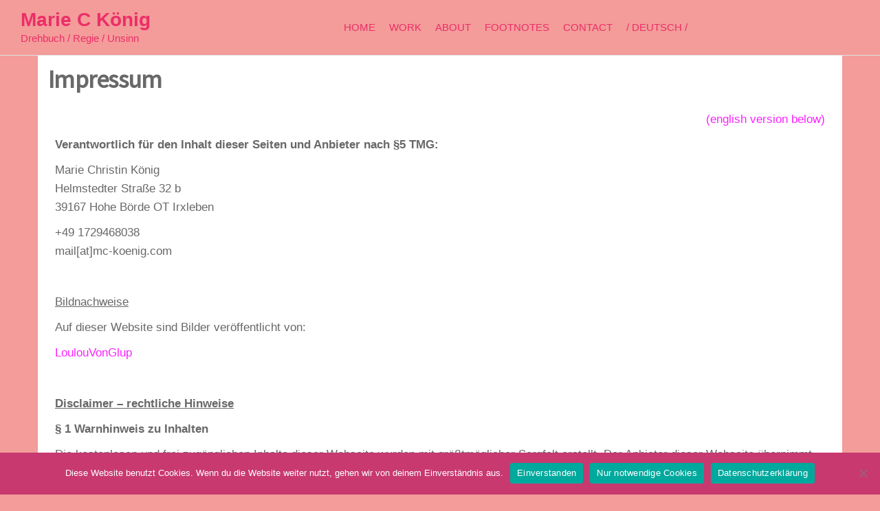

--- FILE ---
content_type: text/html; charset=UTF-8
request_url: https://mc-koenig.com/impressum/
body_size: 8470
content:
<!DOCTYPE html><html class="no-js" lang="de"><head><meta http-equiv="content-type" content="text/html; charset=UTF-8" /><meta http-equiv="X-UA-Compatible" content="IE=edge"><meta name="viewport" content="width=device-width, initial-scale=1"><!-- <link media="all" href="https://mc-koenig.com/wp-content/cache/autoptimize/css/autoptimize_59c9143a5a78fcc67c9250a779410a9e.css" rel="stylesheet"> --><title>Impressum &#8211; Marie C König</title><meta name='robots' content='max-image-preview:large' /><link href='https://sp-ao.shortpixel.ai' rel='preconnect' /><link href='https://fonts.gstatic.com' crossorigin='anonymous' rel='preconnect' /><link rel="alternate" type="application/rss+xml" title="Marie C König &raquo; Feed" href="https://mc-koenig.com/feed/" /><link rel="alternate" type="application/rss+xml" title="Marie C König &raquo; Kommentar-Feed" href="https://mc-koenig.com/comments/feed/" /><link rel="alternate" title="oEmbed (JSON)" type="application/json+oembed" href="https://mc-koenig.com/wp-json/oembed/1.0/embed?url=https%3A%2F%2Fmc-koenig.com%2Fimpressum%2F" /><link rel="alternate" title="oEmbed (XML)" type="text/xml+oembed" href="https://mc-koenig.com/wp-json/oembed/1.0/embed?url=https%3A%2F%2Fmc-koenig.com%2Fimpressum%2F&#038;format=xml" /><!-- <link rel='stylesheet' id='elementor-post-218-css' href='https://mc-koenig.com/wp-content/cache/autoptimize/css/autoptimize_single_ab2632aaea0026389fcc4d7639b8bce7.css?ver=1768997637' type='text/css' media='all' /> --><!-- <link rel='stylesheet' id='elementor-post-362-css' href='https://mc-koenig.com/wp-content/cache/autoptimize/css/autoptimize_single_4694498939c053c7ebbad74543510b9b.css?ver=1768997637' type='text/css' media='all' /> --><!-- <link rel='stylesheet' id='kirki-styles-css' href='https://mc-koenig.com?action=kirki-styles&#038;ver=4.0' type='text/css' media='all' /> --><!-- <link rel='stylesheet' id='elementor-gf-local-roboto-css' href='https://mc-koenig.com/wp-content/cache/autoptimize/css/autoptimize_single_8d20f0cda578fdfecb8df69195f9fd13.css?ver=1742219357' type='text/css' media='all' /> --><!-- <link rel='stylesheet' id='elementor-gf-local-robotoslab-css' href='https://mc-koenig.com/wp-content/cache/autoptimize/css/autoptimize_single_b92e6e8e1968d8c073aeeec2b60723a5.css?ver=1742219366' type='text/css' media='all' /> -->
<link rel="stylesheet" type="text/css" href="//mc-koenig.com/wp-content/cache/wpfc-minified/6xd18uo6/i1eg3.css" media="all"/> <script type="text/javascript" id="cookie-notice-front-js-before">var cnArgs = {"ajaxUrl":"https:\/\/mc-koenig.com\/wp-admin\/admin-ajax.php","nonce":"083d31b7f4","hideEffect":"fade","position":"bottom","onScroll":false,"onScrollOffset":100,"onClick":false,"cookieName":"cookie_notice_accepted","cookieTime":2592000,"cookieTimeRejected":2592000,"globalCookie":false,"redirection":false,"cache":false,"revokeCookies":false,"revokeCookiesOpt":"automatic"};
//# sourceURL=cookie-notice-front-js-before</script> <script src='//mc-koenig.com/wp-content/cache/wpfc-minified/q92lzph7/ha5za.js' type="text/javascript"></script>
<!-- <script type="text/javascript" src="https://mc-koenig.com/wp-includes/js/jquery/jquery.min.js?ver=3.7.1" id="jquery-core-js"></script> --> <link rel="https://api.w.org/" href="https://mc-koenig.com/wp-json/" /><link rel="alternate" title="JSON" type="application/json" href="https://mc-koenig.com/wp-json/wp/v2/pages/362" /><link rel="EditURI" type="application/rsd+xml" title="RSD" href="https://mc-koenig.com/xmlrpc.php?rsd" /><meta name="generator" content="WordPress 6.9" /><link rel="canonical" href="https://mc-koenig.com/impressum/" /><link rel='shortlink' href='https://mc-koenig.com/?p=362' />  <script>document.documentElement.className = document.documentElement.className.replace( 'no-js', 'js' );</script> <meta name="generator" content="Elementor 3.34.2; features: e_font_icon_svg, additional_custom_breakpoints; settings: css_print_method-external, google_font-enabled, font_display-auto"><link rel="icon" href="https://sp-ao.shortpixel.ai/client/to_auto,q_glossy,ret_img,w_32,h_32/https://mc-koenig.com/wp-content/uploads/2021/05/cropped-iStock-1055525156-scaled-2-32x32.jpg" sizes="32x32" /><link rel="icon" href="https://sp-ao.shortpixel.ai/client/to_auto,q_glossy,ret_img,w_192,h_192/https://mc-koenig.com/wp-content/uploads/2021/05/cropped-iStock-1055525156-scaled-2-192x192.jpg" sizes="192x192" /><link rel="apple-touch-icon" href="https://sp-ao.shortpixel.ai/client/to_auto,q_glossy,ret_img,w_180,h_180/https://mc-koenig.com/wp-content/uploads/2021/05/cropped-iStock-1055525156-scaled-2-180x180.jpg" /><meta name="msapplication-TileImage" content="https://mc-koenig.com/wp-content/uploads/2021/05/cropped-iStock-1055525156-scaled-2-270x270.jpg" /></head><body id="blog" class="wp-singular page-template-default page page-id-362 custom-background wp-theme-futurio wp-child-theme-futurio-child cookies-not-set elementor-default elementor-kit-218 elementor-page elementor-page-362"> <a class="skip-link screen-reader-text" href="#site-content">Zum Inhalt springen</a><div id="loader-wrapper"><div id="loader"></div><div class="loader-section section-left"></div><div class="loader-section section-right"></div></div><div class="page-wrap"><div class="main-menu"><nav id="site-navigation" class="navbar navbar-default nav-pos-center"><div class="container-fluid"><div class="navbar-header"><div class="site-heading navbar-brand heading-menu" ><div class="site-branding-logo"></div><div class="site-branding-text"><p class="site-title"><a href="https://mc-koenig.com/" rel="home">Marie C König</a></p><p class="site-description"> Drehbuch / Regie / Unsinn</p></div></div></div> <a href="#" id="main-menu-panel" class="open-panel" data-panel="main-menu-panel"> <span></span> <span></span> <span></span><div class="brand-absolute visible-xs">Menü</div> </a><div class="menu-container"><ul id="menu-home-menue-english" class="nav navbar-nav navbar-center"><li itemscope="itemscope" itemtype="https://www.schema.org/SiteNavigationElement" id="menu-item-340" class="menu-item menu-item-type-custom menu-item-object-custom menu-item-340 nav-item"><a title="Home" href="https://mc-koenig.com/eng" class="nav-link">Home</a></li><li itemscope="itemscope" itemtype="https://www.schema.org/SiteNavigationElement" id="menu-item-344" class="menu-item menu-item-type-custom menu-item-object-custom menu-item-344 nav-item"><a title="Work" href="#work_eng" class="nav-link">Work</a></li><li itemscope="itemscope" itemtype="https://www.schema.org/SiteNavigationElement" id="menu-item-345" class="menu-item menu-item-type-custom menu-item-object-custom menu-item-345 nav-item"><a title="About" href="#about_eng" class="nav-link">About</a></li><li itemscope="itemscope" itemtype="https://www.schema.org/SiteNavigationElement" id="menu-item-338" class="menu-item menu-item-type-custom menu-item-object-custom menu-item-338 nav-item"><a title="Footnotes" href="#news" class="nav-link">Footnotes</a></li><li itemscope="itemscope" itemtype="https://www.schema.org/SiteNavigationElement" id="menu-item-349" class="menu-item menu-item-type-custom menu-item-object-custom menu-item-349 nav-item"><a title="Contact" href="#contact" class="nav-link">Contact</a></li><li itemscope="itemscope" itemtype="https://www.schema.org/SiteNavigationElement" id="menu-item-350" class="menu-item menu-item-type-custom menu-item-object-custom menu-item-home menu-item-350 nav-item"><a title="/ deutsch /" href="https://mc-koenig.com/" class="nav-link">/ deutsch /</a></li></ul></div></div></nav></div><div id="site-content"></div><div class="container main-container" role="main"><div class="page-area"><div class="row"><article class="col-md-12 "><div class="post-362 page type-page status-publish hentry"><header><h1 class="single-title">Impressum</h1> <time class="posted-on published" datetime="2021-06-23"></time></header><div class="futurio-content main-content-page"><div class="single-entry-summary"><div data-elementor-type="wp-page" data-elementor-id="362" class="elementor elementor-362"><section class="elementor-section elementor-top-section elementor-element elementor-element-aea0d55 elementor-section-boxed elementor-section-height-default elementor-section-height-default" data-id="aea0d55" data-element_type="section"><div class="elementor-container elementor-column-gap-default"><div class="elementor-column elementor-col-100 elementor-top-column elementor-element elementor-element-a809d8f" data-id="a809d8f" data-element_type="column"><div class="elementor-widget-wrap elementor-element-populated"><div class="elementor-element elementor-element-b654b36 elementor-widget elementor-widget-text-editor" data-id="b654b36" data-element_type="widget" data-widget_type="text-editor.default"><div class="elementor-widget-container"><p style="text-align: right;"><a href="#legal-english">(english version below)</a></p><p><strong>Verantwortlich für den Inhalt dieser Seiten und Anbieter nach §5 TMG:</strong></p><p>Marie Christin König<br />Helmstedter Straße 32 b<br />39167 Hohe Börde OT Irxleben</p><p>+49 1729468038<br />mail[at]mc-koenig.com</p><p> </p><p><u>Bildnachweise</u></p><p>Auf dieser Website sind Bilder veröffentlicht von:</p><p><a class="photographer" href="https://www.istockphoto.com/de/portfolio/LoulouVonGlup?mediatype=photography" data-testid="photographer">LoulouVonGlup</a></p><p> </p><p><strong><u>Disclaimer – rechtliche Hinweise</u></strong></p><p><strong>§ 1 Warnhinweis zu Inhalten</strong></p><p>Die kostenlosen und frei zugänglichen Inhalte dieser Webseite wurden mit größtmöglicher Sorgfalt erstellt. Der Anbieter dieser Webseite übernimmt jedoch keine Gewähr für die Richtigkeit und Aktualität der bereitgestellten kostenlosen und frei zugänglichen journalistischen Ratgeber und Nachrichten. Namentlich gekennzeichnete Beiträge geben die Meinung des jeweiligen Autors und nicht immer die Meinung des Anbieters wieder. Allein durch den Aufruf der kostenlosen und frei zugänglichen Inhalte kommt keinerlei Vertragsverhältnis zwischen dem Nutzer und dem Anbieter zustande, insoweit fehlt es am Rechtsbindungswillen des Anbieters.</p><p><strong>§ 2 Externe Links</strong></p><p>Diese Website enthält Verknüpfungen zu Websites Dritter („externe Links“). Diese Websites unterliegen der Haftung der jeweiligen Betreiber. Der Anbieter hat bei der erstmaligen Verknüpfung der externen Links die fremden Inhalte daraufhin überprüft, ob etwaige Rechtsverstöße bestehen. Zu dem Zeitpunkt waren keine Rechtsverstöße ersichtlich. Der Anbieter hat keinerlei Einfluss auf die aktuelle und zukünftige Gestaltung und auf die Inhalte der verknüpften Seiten. Das Setzen von externen Links bedeutet nicht, dass sich der Anbieter die hinter dem Verweis oder Link liegenden Inhalte zu Eigen macht. Eine ständige Kontrolle der externen Links ist für den Anbieter ohne konkrete Hinweise auf Rechtsverstöße nicht zumutbar. Bei Kenntnis von Rechtsverstößen werden jedoch derartige externe Links unverzüglich gelöscht.</p><p><strong>§ 3 Urheber- und Leistungsschutzrechte</strong></p><p>Die auf dieser Website veröffentlichten Inhalte unterliegen dem deutschen Urheber- und Leistungsschutzrecht. Jede vom deutschen Urheber- und Leistungsschutzrecht nicht zugelassene Verwertung bedarf der vorherigen schriftlichen Zustimmung des Anbieters oder jeweiligen Rechteinhabers. Dies gilt insbesondere für Vervielfältigung, Bearbeitung, Übersetzung, Einspeicherung, Verarbeitung bzw. Wiedergabe von Inhalten in Datenbanken oder anderen elektronischen Medien und Systemen. Inhalte und Rechte Dritter sind dabei als solche gekennzeichnet. Die unerlaubte Vervielfältigung oder Weitergabe einzelner Inhalte oder kompletter Seiten ist nicht gestattet und strafbar. Lediglich die Herstellung von Kopien und Downloads für den persönlichen, privaten und nicht kommerziellen Gebrauch ist erlaubt.<br />Die Darstellung dieser Website in fremden Frames ist nur mit schriftlicher Erlaubnis zulässig.</p><p><strong>§ 4 Besondere Nutzungsbedingungen</strong></p><p>Soweit besondere Bedingungen für einzelne Nutzungen dieser Website von den vorgenannten Paragraphen abweichen, wird an entsprechender Stelle ausdrücklich darauf hingewiesen. In diesem Falle gelten im jeweiligen Einzelfall die besonderen Nutzungsbedingungen.</p></div></div></div></div></div></section><section class="elementor-section elementor-top-section elementor-element elementor-element-b9bcc76 elementor-section-boxed elementor-section-height-default elementor-section-height-default" data-id="b9bcc76" data-element_type="section"><div class="elementor-container elementor-column-gap-default"><div class="elementor-column elementor-col-100 elementor-top-column elementor-element elementor-element-c9df045" data-id="c9df045" data-element_type="column"><div class="elementor-widget-wrap elementor-element-populated"><div class="elementor-element elementor-element-8fdcd5f elementor-widget-divider--view-line elementor-widget elementor-widget-divider" data-id="8fdcd5f" data-element_type="widget" data-widget_type="divider.default"><div class="elementor-widget-container"><div class="elementor-divider"> <span class="elementor-divider-separator"> </span></div></div></div></div></div></div></section><section class="elementor-section elementor-top-section elementor-element elementor-element-add051d elementor-section-boxed elementor-section-height-default elementor-section-height-default" data-id="add051d" data-element_type="section" id="legal-english"><div class="elementor-container elementor-column-gap-default"><div class="elementor-column elementor-col-100 elementor-top-column elementor-element elementor-element-c98d53d" data-id="c98d53d" data-element_type="column"><div class="elementor-widget-wrap elementor-element-populated"><div class="elementor-element elementor-element-1b87b8f elementor-widget elementor-widget-heading" data-id="1b87b8f" data-element_type="widget" data-widget_type="heading.default"><div class="elementor-widget-container"><h2 class="elementor-heading-title elementor-size-default">Legal notice</h2></div></div></div></div></div></section><section class="elementor-section elementor-top-section elementor-element elementor-element-323171c elementor-section-boxed elementor-section-height-default elementor-section-height-default" data-id="323171c" data-element_type="section"><div class="elementor-container elementor-column-gap-default"><div class="elementor-column elementor-col-100 elementor-top-column elementor-element elementor-element-41eff2d" data-id="41eff2d" data-element_type="column"><div class="elementor-widget-wrap elementor-element-populated"><div class="elementor-element elementor-element-bcbba39 elementor-widget elementor-widget-text-editor" data-id="bcbba39" data-element_type="widget" data-widget_type="text-editor.default"><div class="elementor-widget-container"><p><strong>Responsible for the content of these pages and provider according to §5 TMG:</strong></p><p>Marie Christin König<br />Helmstedter Straße 32 b<br />39167 Hohe Börde OT Irxleben</p><p>+49 1729468038<br />mail[at]mc-koenig.com</p><p> </p><p><span style="text-decoration: underline;">Image credits</span></p><p>On this website are pictures published by:</p><p><a class="photographer" href="https://www.istockphoto.com/de/portfolio/LoulouVonGlup?mediatype=photography" data-testid="photographer">LoulouVonGlup</a></p><p> </p><p><span style="text-decoration: underline;"><strong>Disclaimer &#8211; legal notice</strong></span></p><p> </p><p><strong>§ 1 Warning about contents</strong></p><p>The free and freely accessible contents of this website have been created with the greatest possible care. However, the provider of this website does not guarantee the accuracy and timeliness of the provided free and freely accessible journalistic guides and news. Contributions identified by name reflect the opinion of the respective author and not always the opinion of the provider. Calling up the free and freely accessible content alone does not establish any contractual relationship between the user and the provider; in this respect, the provider&#8217;s intention to be legally bound is lacking.</p><p><strong>§ 2 External links</strong></p><p>This website contains links to third-party websites (&#8222;external links&#8220;). These websites are subject to the liability of the respective operators. When the external links were first created, the provider checked the external content for any legal violations. At that time, no legal violations were apparent. The provider has no influence on the current and future design and content of the linked pages. The inclusion of external links does not imply that the provider adopts the content behind the reference or link as its own. It is not reasonable for the provider to constantly monitor the external links without concrete evidence of legal violations. However, such external links will be deleted immediately if legal violations become known.</p><p><strong>§ 3 Copyrights and ancillary copyrights</strong></p><p>The contents published on this website are subject to German copyright and ancillary copyright law. Any use not permitted by German copyright and ancillary copyright law requires the prior written consent of the provider or the respective rights holder. This applies in particular to the copying, editing, translation, storage, processing or reproduction of content in databases or other electronic media and systems. Contents and rights of third parties are marked as such. The unauthorized reproduction or distribution of individual content or complete pages is not permitted and is punishable by law. Only the production of copies and downloads for personal, private and non-commercial use is permitted.<br />The display of this website in external frames is only permitted with written permission.</p><p><strong>§ 4 Special terms of use</strong></p><p>Insofar as special conditions for individual uses of this website deviate from the aforementioned paragraphs, this will be expressly pointed out at the appropriate place. In this case, the special terms of use apply in the respective individual case.</p><p> </p></div></div></div></div></div></section></div></div><div id="comments" class="comments-template"></div></div></div></article></div></div></div><footer id="colophon" class="footer-credits container-fluid"><div class="container"><div class="footer-credits-text text-center"><p>© Marie C. König (2026) | Built with ❤︎ by <a href="https://www.fego-websolutions.de/">FEGO Web Solutions</a> | <a href="https://mc-koenig.com/impressum/">Impressum</a> | <a href="https://mc-koenig.com/datenschutzerklaerung/">Datenschutz</a></p></div></div></footer></div><div id="site-menu-sidebar" class="offcanvas-sidebar" ><div class="offcanvas-sidebar-close"> <i class="fa fa-times"></i></div><div id="text-2" class="widget widget_text"><div class="widget-title"><h3>Custom menu section</h3></div><div class="textwidget"><p>This is off canvas menu widget area. To enable it add some widgets into<strong> Appearance &#8211; Widgets &#8211; Menu Section</strong>, and go to <strong>Customizer &#8211; Main menu</strong> to set the icon position.</p></div></div><div id="futurio-extra-popular-posts-1" class="widget popular-posts widget_popular_posts"><div class="popular-news-section"><div class="widget-title"><h3>Popular posts</h3></div><div class="news-item layout-two"><div class="news-text-wrap"><h2> <a href="https://mc-koenig.com/2021/06/28/wilde-himbeeren-in-bukarest/"> WILDE HIMBEEREN in Bukarest </a></h2> <span class="extra-posted-date"> 28. Juni 2021 </span> <span class="extra-comments-meta"> <a href="https://mc-koenig.com/2021/06/28/wilde-himbeeren-in-bukarest/#respond" rel="nofollow" title="Kommentar zu WILDE HIMBEEREN in Bukarest"> 0 </a> <i class="fa fa-comments-o"></i> </span></div></div><div class="news-item layout-two"><div class="news-text-wrap"><h2> <a href="https://mc-koenig.com/2021/06/29/das-kultgetraenk-der-70er-jahre-erfaehrt-eine-neuerung-neues-rezept-fuer-schneemass-entdeckt/"> Das Kultgetränk der 70er Jahre erfährt eine Neuerung! Neues Rezept für Schneemaß entdeckt </a></h2> <span class="extra-posted-date"> 29. Juni 2021 </span> <span class="extra-comments-meta"> <a href="https://mc-koenig.com/2021/06/29/das-kultgetraenk-der-70er-jahre-erfaehrt-eine-neuerung-neues-rezept-fuer-schneemass-entdeckt/#respond" rel="nofollow" title="Kommentar zu Das Kultgetränk der 70er Jahre erfährt eine Neuerung! Neues Rezept für Schneemaß entdeckt"> 0 </a> <i class="fa fa-comments-o"></i> </span></div></div><div class="news-item layout-two"><div class="news-text-wrap"><h2> <a href="https://mc-koenig.com/2021/06/29/sugar-boys-in-chicago/"> SUGAR BOYS in Chicago </a></h2> <span class="extra-posted-date"> 29. Juni 2021 </span> <span class="extra-comments-meta"> <a href="https://mc-koenig.com/2021/06/29/sugar-boys-in-chicago/#respond" rel="nofollow" title="Kommentar zu SUGAR BOYS in Chicago"> 0 </a> <i class="fa fa-comments-o"></i> </span></div></div><div class="news-item layout-two"><div class="news-text-wrap"><h2> <a href="https://mc-koenig.com/2021/06/29/sugar-boys-in-chicago-2/"> SUGAR BOYS in Chicago </a></h2> <span class="extra-posted-date"> 29. Juni 2021 </span> <span class="extra-comments-meta"> <a href="https://mc-koenig.com/2021/06/29/sugar-boys-in-chicago-2/#respond" rel="nofollow" title="Kommentar zu SUGAR BOYS in Chicago"> 0 </a> <i class="fa fa-comments-o"></i> </span></div></div><div class="news-item layout-two"><div class="news-text-wrap"><h2> <a href="https://mc-koenig.com/2021/06/29/the-cult-drink-of-the-70s-gets-a-makeover-new-recipe-for-schneemass-discovered/"> The cult drink of the 70s gets a makeover! New recipe for Schneemaß discovered </a></h2> <span class="extra-posted-date"> 29. Juni 2021 </span> <span class="extra-comments-meta"> <a href="https://mc-koenig.com/2021/06/29/the-cult-drink-of-the-70s-gets-a-makeover-new-recipe-for-schneemass-discovered/#respond" rel="nofollow" title="Kommentar zu The cult drink of the 70s gets a makeover! New recipe for Schneemaß discovered"> 0 </a> <i class="fa fa-comments-o"></i> </span></div></div></div></div></div> <script type="speculationrules">{"prefetch":[{"source":"document","where":{"and":[{"href_matches":"/*"},{"not":{"href_matches":["/wp-*.php","/wp-admin/*","/wp-content/uploads/*","/wp-content/*","/wp-content/plugins/*","/wp-content/themes/futurio-child/*","/wp-content/themes/futurio/*","/*\\?(.+)"]}},{"not":{"selector_matches":"a[rel~=\"nofollow\"]"}},{"not":{"selector_matches":".no-prefetch, .no-prefetch a"}}]},"eagerness":"conservative"}]}</script> <script>const lazyloadRunObserver = () => {
const lazyloadBackgrounds = document.querySelectorAll( `.e-con.e-parent:not(.e-lazyloaded)` );
const lazyloadBackgroundObserver = new IntersectionObserver( ( entries ) => {
entries.forEach( ( entry ) => {
if ( entry.isIntersecting ) {
let lazyloadBackground = entry.target;
if( lazyloadBackground ) {
lazyloadBackground.classList.add( 'e-lazyloaded' );
}
lazyloadBackgroundObserver.unobserve( entry.target );
}
});
}, { rootMargin: '200px 0px 200px 0px' } );
lazyloadBackgrounds.forEach( ( lazyloadBackground ) => {
lazyloadBackgroundObserver.observe( lazyloadBackground );
} );
};
const events = [
'DOMContentLoaded',
'elementor/lazyload/observe',
];
events.forEach( ( event ) => {
document.addEventListener( event, lazyloadRunObserver );
} );</script> <noscript><style>.lazyload{display:none;}</style></noscript><script data-noptimize="1">window.lazySizesConfig=window.lazySizesConfig||{};window.lazySizesConfig.loadMode=1;</script><script async data-noptimize="1" src='https://mc-koenig.com/wp-content/plugins/autoptimize/classes/external/js/lazysizes.min.js?ao_version=3.1.14'></script> <script type="text/javascript" id="elementor-frontend-js-before">var elementorFrontendConfig = {"environmentMode":{"edit":false,"wpPreview":false,"isScriptDebug":false},"i18n":{"shareOnFacebook":"Auf Facebook teilen","shareOnTwitter":"Auf Twitter teilen","pinIt":"Anheften","download":"Download","downloadImage":"Bild downloaden","fullscreen":"Vollbild","zoom":"Zoom","share":"Teilen","playVideo":"Video abspielen","previous":"Zur\u00fcck","next":"Weiter","close":"Schlie\u00dfen","a11yCarouselPrevSlideMessage":"Vorheriger Slide","a11yCarouselNextSlideMessage":"N\u00e4chster Slide","a11yCarouselFirstSlideMessage":"This is the first slide","a11yCarouselLastSlideMessage":"This is the last slide","a11yCarouselPaginationBulletMessage":"Go to slide"},"is_rtl":false,"breakpoints":{"xs":0,"sm":480,"md":768,"lg":1025,"xl":1440,"xxl":1600},"responsive":{"breakpoints":{"mobile":{"label":"Mobil Hochformat","value":767,"default_value":767,"direction":"max","is_enabled":true},"mobile_extra":{"label":"Mobil Querformat","value":880,"default_value":880,"direction":"max","is_enabled":false},"tablet":{"label":"Tablet Hochformat","value":1024,"default_value":1024,"direction":"max","is_enabled":true},"tablet_extra":{"label":"Tablet Querformat","value":1200,"default_value":1200,"direction":"max","is_enabled":false},"laptop":{"label":"Laptop","value":1366,"default_value":1366,"direction":"max","is_enabled":false},"widescreen":{"label":"Breitbild","value":2400,"default_value":2400,"direction":"min","is_enabled":false}},"hasCustomBreakpoints":false},"version":"3.34.2","is_static":false,"experimentalFeatures":{"e_font_icon_svg":true,"additional_custom_breakpoints":true,"container":true,"nested-elements":true,"home_screen":true,"global_classes_should_enforce_capabilities":true,"e_variables":true,"cloud-library":true,"e_opt_in_v4_page":true,"e_interactions":true,"e_editor_one":true,"import-export-customization":true},"urls":{"assets":"https:\/\/mc-koenig.com\/wp-content\/plugins\/elementor\/assets\/","ajaxurl":"https:\/\/mc-koenig.com\/wp-admin\/admin-ajax.php","uploadUrl":"https:\/\/mc-koenig.com\/wp-content\/uploads"},"nonces":{"floatingButtonsClickTracking":"09104b0317"},"swiperClass":"swiper","settings":{"page":[],"editorPreferences":[]},"kit":{"active_breakpoints":["viewport_mobile","viewport_tablet"],"global_image_lightbox":"yes","lightbox_enable_counter":"yes","lightbox_enable_fullscreen":"yes","lightbox_enable_zoom":"yes","lightbox_enable_share":"yes","lightbox_title_src":"title","lightbox_description_src":"description"},"post":{"id":362,"title":"Impressum%20%E2%80%93%20Marie%20C%20K%C3%B6nig","excerpt":"","featuredImage":false}};
//# sourceURL=elementor-frontend-js-before</script> <div id="cookie-notice" role="dialog" class="cookie-notice-hidden cookie-revoke-hidden cn-position-bottom" aria-label="Cookie Notice" style="background-color: rgba(200,57,112,1);"><div class="cookie-notice-container" style="color: #fff"><span id="cn-notice-text" class="cn-text-container">Diese Website benutzt Cookies. Wenn du die Website weiter nutzt, gehen wir von deinem Einverständnis aus.</span><span id="cn-notice-buttons" class="cn-buttons-container"><button id="cn-accept-cookie" data-cookie-set="accept" class="cn-set-cookie cn-button" aria-label="Einverstanden" style="background-color: #00a99d">Einverstanden</button><button id="cn-refuse-cookie" data-cookie-set="refuse" class="cn-set-cookie cn-button" aria-label="Nur notwendige Cookies" style="background-color: #00a99d">Nur notwendige Cookies</button><button data-link-url="https://mc-koenig.com/datenschutzerklaerung/" data-link-target="_blank" id="cn-more-info" class="cn-more-info cn-button" aria-label="Datenschutzerklärung" style="background-color: #00a99d">Datenschutzerklärung</button></span><button type="button" id="cn-close-notice" data-cookie-set="accept" class="cn-close-icon" aria-label="Nur notwendige Cookies"></button></div></div>  <script defer src="https://mc-koenig.com/wp-content/cache/autoptimize/js/autoptimize_2a3a85e56eab6d4c6c8dadcaf53db244.js"></script></body></html><!-- WP Fastest Cache file was created in 0.922 seconds, on 21. January 2026 @ 13:13 --><!-- via php -->